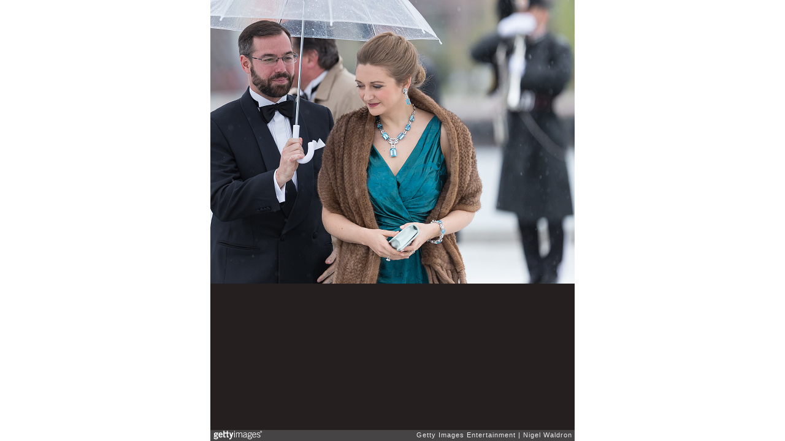

--- FILE ---
content_type: text/html; charset=UTF-8
request_url: http://embed.gettyimages.com/embed/681601306?et=k8TF-9jzSu1pEHCMw94R7A&tld=com&viewMoreLink=off&sig=z_5kk8PhgDkaXfX0tJjsZmsXUHAmDdgrK-QrADZVJfA=
body_size: 7268
content:



<!DOCTYPE html>
<html>
  <head>
    <base target="_parent" />
    <title>King and Queen Of Norway Celebrate Their 80th Birthdays - Banquet At The Opera House - Day 2 [Getty Images]</title>
    <meta http-equiv="X-UA-Compatible" content="IE=edge,chrome=1" />
    <meta name="robots" content="noindex, follow" />
    <meta name="viewport" content="width=device-width, initial-scale=1.0" />
    <!--[if lt IE 10]>
    <script src="//html5shiv.googlecode.com/svn/trunk/html5.js"></script>
    <![endif]-->
    <meta name="twitter:card" content="photo" />
    <meta name="twitter:site" content="@GettyImages" />
    <meta name="twitter:title" content="681601306 / Nigel Waldron / Getty Images Entertainment" />
    <meta property="og:description" content="Nigel Waldron / Getty Images Entertainment" />
    <meta property="og:image" content="http://embed-cdn.gettyimages.com/photos/prince-guillaume-of-luxembourg-and-princess-stephanie-of-luxembourg-picture-id681601306?k=6&amp;m=681601306&amp;s=594x594&amp;w=0&amp;h=eVEw4uzAWuD3SvxM-WoeXMxdtu6-kNayKNFgBlusNmw=&amp;Expires=1768698000&amp;Key-Pair-Id=APKAIJLYLGZE3LWJLKRA&amp;Signature=Vg7HbLKmhpG9avwlZDvZtXEB-ZGEGAWM1Ohwq5abMv0PT222LASAlSlq2boogzCCie9KjWSPS34JXmcuBLyzt6639vdMoiAHFRvEJ-YgGNR3yl-WHZzCgvC9zb4wp7-wwr5LfHFgvhEGINCJoQA0EqahH-lU5MK0PgMr31aa~JQQ81VdOo7L5GvZCay6T~WwtNt3HNaRINiXZYAjt~[base64]~TbxOEnDTSCDlNmSyifrpUWiHmohpmtUdPCCDTr9OqsjTREpaYsdGeXnnOQ-N~V1xLZzVs48KniRUxGC89nsJ79DgWO9JxIiAzC8l9K~iD7sjTdltIuSRabAD58Uhz-1AuyIETPO4gKKdv0g~p6W9lIB6DF1H-V5OouoE3qvQyQ_" />
    <meta property="og:url" content="http://www.gettyimages.com/detail/681601306" />
    <meta property="og:site_name" content="Getty Images" />
    <meta name="getty:adp" content="http://www.gettyimages.com/detail/681601306" />

    

    <script src="//ajax.googleapis.com/ajax/libs/jquery/1.10.2/jquery.min.js"></script>
    
  </head>

  <body class="embed">

  <link rel="stylesheet" type="text/css" href="//embed-cdn.gettyimages.com/css/2977517/style.css" />

<div id="fb-root"></div>
<section id="body-wrapper"  data-frame-width="594" data-frame-height="463">
  
  
  

  <div id="embed-body" data-spectrum-base-url="//spectrum.gettyimages.com/v3/signals" data-asset-ids="" style="max-width:594px;">
    
    
      
    <div id="slide-0" class="slide active" data-asset-id="681601306"
                                                                                       data-collection-id="58" data-asset-product-type="Entertainment" data-content-type="still image">
      <main class="solo">
        <figure>
          
            
              <ul class="reblog solo">
  
  <li id="li-fb" class="li-button">
    <div class="icon-button icon-fb" title="Share on Facebook"  onclick="return Embed.Social().facebook('http://www.gettyimages.com/consumer/share/assets/681601306');" ></div>
  </li>
  
  <li id="li-twitter" class="li-button">
    <a class="icon-button icon-twitter" title="Share on Twitter"  onclick="return Embed.Social().twitter('http://www.gettyimages.com/consumer/share/assets/681601306', 'King and Queen Of Norway Celebrate Their 80th Birthdays - Banquet At The Opera House - Day 2');" ></a>
  </li>
  <li id="li-pinterest" class="li-button">
    <a class="icon-button icon-pinterest" title="Share on Pinterest"  onclick="return Embed.Social().pinterest('\/\/www.pinterest.com\/pin\/create\/button?url=http%3A%2F%2Fwww.gettyimages.com%2Fdetail%2F681601306%3Fet%3Dk8TF-9jzSu1pEHCMw94R7A%26share%3Dembed_Pinterest\x26media=http%3A%2F%2Fmedia.gettyimages.com%2Fphotos%2Fprince-guillaume-of-luxembourg-and-princess-stephanie-of-luxembourg-picture-id681601306\x26description=Prince Guillaume of Luxembourg and Princess Stephanie of Luxembourg arrives at the Opera House on the occasion of the celebration of King Harald and Queen Sonja of Norway 80th birthdays on May 10, 2017 in Oslo, Norway. (Photo by Nigel Waldron\/ Getty Images)');" ></a>
  </li>
  
</ul>

            

            

            
                <aside class="assetcomp-overlay" onclick="if (!Embed.MediaQuery().mobile() &&  true ) { window.open('http:\/\/www.gettyimages.com\/detail\/681601306?et=k8TF-9jzSu1pEHCMw94R7A', '_blank'); Embed.ClickHandler().click('ADP'); return false; }" data-url='http://www.gettyimages.com/detail/681601306?et=k8TF-9jzSu1pEHCMw94R7A'></aside>
                <a href="http://www.gettyimages.com/detail/681601306?et=k8TF-9jzSu1pEHCMw94R7A" target="_blank" class="assetcomp-link">
                  <img class="assetcomp" id="assetcomp-0" alt="OSLO, NORWAY - MAY 10:  Prince Guillaume of Luxembourg and Princess Stephanie of Luxembourg arrives at the Opera House on the occasion of the celebration of King Harald and Queen Sonja of Norway 80th birthdays on May 10, 2017 in Oslo, Norway. (Photo by Nigel Waldron/ Getty Images)" src="http://embed-cdn.gettyimages.com/photos/prince-guillaume-of-luxembourg-and-princess-stephanie-of-luxembourg-picture-id681601306?k=6&amp;m=681601306&amp;s=594x594&amp;w=0&amp;h=eVEw4uzAWuD3SvxM-WoeXMxdtu6-kNayKNFgBlusNmw=&amp;Expires=1768698000&amp;Key-Pair-Id=APKAIJLYLGZE3LWJLKRA&amp;Signature=Vg7HbLKmhpG9avwlZDvZtXEB-ZGEGAWM1Ohwq5abMv0PT222LASAlSlq2boogzCCie9KjWSPS34JXmcuBLyzt6639vdMoiAHFRvEJ-YgGNR3yl-WHZzCgvC9zb4wp7-wwr5LfHFgvhEGINCJoQA0EqahH-lU5MK0PgMr31aa~JQQ81VdOo7L5GvZCay6T~WwtNt3HNaRINiXZYAjt~[base64]~TbxOEnDTSCDlNmSyifrpUWiHmohpmtUdPCCDTr9OqsjTREpaYsdGeXnnOQ-N~V1xLZzVs48KniRUxGC89nsJ79DgWO9JxIiAzC8l9K~iD7sjTdltIuSRabAD58Uhz-1AuyIETPO4gKKdv0g~p6W9lIB6DF1H-V5OouoE3qvQyQ_" />
                </a>
            
          
        </figure>
        <div class="image-footer">
          <div class="logo-container">
            <img src='//embed-cdn.gettyimages.com/images/2977517/gi-logo.png' width="82" height="15" class="gi-icon" alt="Getty Images" />
          </div>
          <div class="meta">
            <p class="footer-text">
              <span class="collection" title="Getty Images Entertainment" data-field="collection">Getty Images Entertainment</span>
              <span class="photographer" title="Nigel Waldron" data-field="photographer">Nigel Waldron</span>
            </p>
          </div>
        </div>
      </main>
      
    </div>
    
  </section>

<menu id="radial-menu">
  <ul>
    <li id="radial-item-share" class="radial-item" onclick="return Embed.SocialMenu().show();"></li>
  </ul>
</menu>

<script type="text/javascript">
  $(document).ready(function() { Embed.version = "1"; });
</script>
<script type="text/javascript" src="//embed-cdn.gettyimages.com/js/2977517/embed-bundle.js"></script>
<script type="text/javascript">
  $(document).ready(function () {
    Embed.Bootstrapper().init();
  });
</script>


  </body>
</html>

